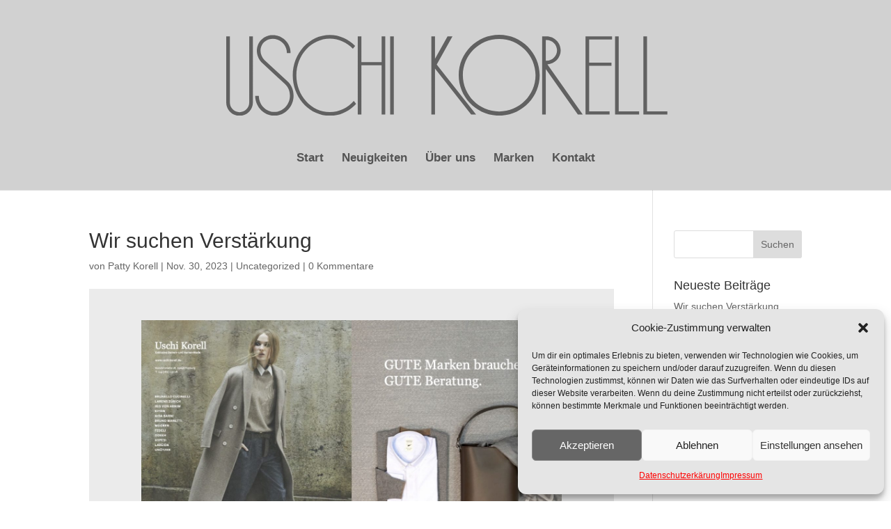

--- FILE ---
content_type: image/svg+xml
request_url: http://uschi-korell.de/wp-content/uploads/2019/03/Korell-Logo-grey.svg
body_size: 2144
content:
<?xml version="1.0" encoding="UTF-8" standalone="no"?>
<svg
   xmlns:dc="http://purl.org/dc/elements/1.1/"
   xmlns:cc="http://creativecommons.org/ns#"
   xmlns:rdf="http://www.w3.org/1999/02/22-rdf-syntax-ns#"
   xmlns:svg="http://www.w3.org/2000/svg"
   xmlns="http://www.w3.org/2000/svg"
   viewBox="0 0 1019.7867 187.54668"
   height="187.54668"
   width="1019.7867"
   xml:space="preserve"
   id="svg2"
   version="1.1"><metadata
     id="metadata8"><rdf:RDF><cc:Work
         rdf:about=""><dc:format>image/svg+xml</dc:format><dc:type
           rdf:resource="http://purl.org/dc/dcmitype/StillImage" /></cc:Work></rdf:RDF></metadata><defs
     id="defs6" /><g
     transform="matrix(1.3333333,0,0,-1.3333333,0,187.54667)"
     id="g10"><g
       transform="scale(0.1)"
       id="g12"><path
         id="path14"
         style="fill:#616161;fill-opacity:1;fill-rule:evenodd;stroke:none"
         d="m 4731.68,1406.59 c 386.53,0 701.78,-315.25 701.78,-701.777 0,-386.532 -315.25,-701.78175 -701.78,-701.78175 -386.52,0 -701.78,315.24975 -701.78,701.78175 0,386.527 315.26,701.777 701.78,701.777 z m 0,-71.68 c 347.05,0 630.1,-283.05 630.1,-630.097 0,-347.051 -283.05,-630.1021 -630.1,-630.1021 -347.04,0 -630.1,283.0511 -630.1,630.1021 0,347.047 283.06,630.097 630.1,630.097 z m -2935.74,69.36 c 169.41,0 323.84,-72.21 438.87,-189.83 l -39.47,-49.67 c -104.15,109.04 -244.88,176.11 -399.4,176.11 -319.51,0 -580.1,-286.78 -580.1,-638.392 0,-351.617 260.59,-638.3982 580.1,-638.3982 162.67,0 310.06,74.3592 415.55,193.7502 l 39.71,-49.981 C 2134.67,80.0313 1973.53,0.699219 1795.94,0.699219 c -354.05,0 -642.81,315.261781 -642.81,701.788781 0,386.522 288.76,701.782 642.81,701.782 z M 462.242,1380.82 V 231.109 C 462.242,104 358.238,0 231.121,0 h -0.004 C 104,0 0,104 0,231.109 V 1380.82 H 63.3789 V 231.109 c 0,-92.25 75.4841,-167.7301 167.7421,-167.7301 92.258,0 167.742,75.4801 167.742,167.7301 V 1380.82 Z m 2379.478,0 h 63.18 V 22.0781 h -63.18 z m -148.03,0 h 63.17 V 22.0781 h -63.17 V 877.43 H 2343.06 V 22.0781 h -63.17 V 1380.82 h 63.17 V 933.367 h 350.63 z m 862.01,0 h 63.17 V 990.461 l 217.46,390.359 h 85.38 L 3648.52,890.398 4330.93,22.0781 h -85.39 L 3618.87,819.473 V 22.0781 H 3555.7 Z M 6094.99,22.0781 h 85.38 l -613,870.4689 c 128.03,7.234 230.52,114.183 230.52,243.933 0,134.39 -109.95,244.34 -244.34,244.34 h -14.07 -21.35 -41.81 V 22.0781 h 63.16 V 810.906 Z M 5539.48,955.531 v 361.919 h 14.07 c 99.53,0 180.95,-81.43 180.95,-180.97 0,-99.52 -81.42,-180.949 -180.95,-180.949 z m 1691.57,425.289 h 63.18 V 78.0195 h 354.12 V 22.0781 h -354.12 -34.52 -28.66 z m -490.87,0 h 63.16 V 78.0195 h 354.12 V 22.0781 h -354.12 -34.51 -28.65 z M 1167.47,349.25 C 1167.47,157.719 1017.98,1.51172 834.688,1.51172 652.371,1.51172 503.52,156.078 501.949,346.211 h 63.379 c 1.567,-154.133 121.945,-279.3399 269.36,-279.3399 148.378,0 269.392,126.8479 269.392,282.3789 0,81.59 -30.89,150.398 -88.54,203.934 -131.392,122.019 -262.774,244.031 -394.161,366.05 l -0.086,-0.086 -6.074,6.094 -9.512,10.449 -9.008,10.84 -8.496,11.203 -7.961,11.555 -7.426,11.895 -6.875,12.222 -6.296,12.504 -5.719,12.78 -5.121,13.04 -4.512,13.29 -3.883,13.51 -3.242,13.7 -2.566,13.88 -1.903,14.04 -1.191,14.17 -0.477,14.26 0.254,14.33 1,14.38 1.77,14.39 2.547,14.37 3.336,14.29 4.132,14.21 4.907,13.93 5.593,13.52 6.27,13.06 6.902,12.6 7.531,12.11 8.11,11.62 8.66,11.06 9.184,10.56 9.675,9.99 10.129,9.42 10.563,8.85 10.965,8.29 11.363,7.69 11.683,7.09 12.024,6.5 12.332,5.91 12.621,5.28 12.856,4.66 13.093,4.04 13.309,3.42 13.508,2.78 13.656,2.14 13.812,1.48 13.942,0.84 14.055,0.15 14.113,-0.51 14.176,-1.2 14.211,-1.88 14.226,-2.59 14.203,-3.28 14.164,-4 14.11,-4.71 13.875,-5.4 13.504,-5.99 13.113,-6.57 12.707,-7.14 12.297,-7.67 11.859,-8.19 11.414,-8.68 10.955,-9.15 10.49,-9.61 10,-10.04 9.52,-10.44 9,-10.83 8.5,-11.21 7.97,-11.57 7.42,-11.89 6.87,-12.21 6.3,-12.5 5.72,-12.79 5.12,-13.05 4.51,-13.28 3.88,-13.51 3.24,-13.7 2.58,-13.89 1.89,-14.03 1.2,-14.16 0.47,-14.27 -0.23,-13.52 h -63.49 c 5.31,98.48 -59.384,196.65 -161.641,233.58 -120.329,43.46 -248.258,-13.9 -284.789,-127.67 -25.786,-80.29 0.675,-167.75 60.753,-227.572 l 0.11,0.117 396.197,-367.66 c 70.15,-62.441 106.14,-153.879 106.14,-249.625 z M 6291.19,78.0195 h 354.13 V 22.0781 H 6228.03 V 1380.82 h 43.83 19.33 396.95 v -55.93 H 6291.19 V 924.629 h 386.82 v -55.938 h -386.82" /></g></g></svg>

--- FILE ---
content_type: image/svg+xml
request_url: http://uschi-korell.de/wp-content/uploads/2019/03/Korell-Logo-grey.svg
body_size: 2144
content:
<?xml version="1.0" encoding="UTF-8" standalone="no"?>
<svg
   xmlns:dc="http://purl.org/dc/elements/1.1/"
   xmlns:cc="http://creativecommons.org/ns#"
   xmlns:rdf="http://www.w3.org/1999/02/22-rdf-syntax-ns#"
   xmlns:svg="http://www.w3.org/2000/svg"
   xmlns="http://www.w3.org/2000/svg"
   viewBox="0 0 1019.7867 187.54668"
   height="187.54668"
   width="1019.7867"
   xml:space="preserve"
   id="svg2"
   version="1.1"><metadata
     id="metadata8"><rdf:RDF><cc:Work
         rdf:about=""><dc:format>image/svg+xml</dc:format><dc:type
           rdf:resource="http://purl.org/dc/dcmitype/StillImage" /></cc:Work></rdf:RDF></metadata><defs
     id="defs6" /><g
     transform="matrix(1.3333333,0,0,-1.3333333,0,187.54667)"
     id="g10"><g
       transform="scale(0.1)"
       id="g12"><path
         id="path14"
         style="fill:#616161;fill-opacity:1;fill-rule:evenodd;stroke:none"
         d="m 4731.68,1406.59 c 386.53,0 701.78,-315.25 701.78,-701.777 0,-386.532 -315.25,-701.78175 -701.78,-701.78175 -386.52,0 -701.78,315.24975 -701.78,701.78175 0,386.527 315.26,701.777 701.78,701.777 z m 0,-71.68 c 347.05,0 630.1,-283.05 630.1,-630.097 0,-347.051 -283.05,-630.1021 -630.1,-630.1021 -347.04,0 -630.1,283.0511 -630.1,630.1021 0,347.047 283.06,630.097 630.1,630.097 z m -2935.74,69.36 c 169.41,0 323.84,-72.21 438.87,-189.83 l -39.47,-49.67 c -104.15,109.04 -244.88,176.11 -399.4,176.11 -319.51,0 -580.1,-286.78 -580.1,-638.392 0,-351.617 260.59,-638.3982 580.1,-638.3982 162.67,0 310.06,74.3592 415.55,193.7502 l 39.71,-49.981 C 2134.67,80.0313 1973.53,0.699219 1795.94,0.699219 c -354.05,0 -642.81,315.261781 -642.81,701.788781 0,386.522 288.76,701.782 642.81,701.782 z M 462.242,1380.82 V 231.109 C 462.242,104 358.238,0 231.121,0 h -0.004 C 104,0 0,104 0,231.109 V 1380.82 H 63.3789 V 231.109 c 0,-92.25 75.4841,-167.7301 167.7421,-167.7301 92.258,0 167.742,75.4801 167.742,167.7301 V 1380.82 Z m 2379.478,0 h 63.18 V 22.0781 h -63.18 z m -148.03,0 h 63.17 V 22.0781 h -63.17 V 877.43 H 2343.06 V 22.0781 h -63.17 V 1380.82 h 63.17 V 933.367 h 350.63 z m 862.01,0 h 63.17 V 990.461 l 217.46,390.359 h 85.38 L 3648.52,890.398 4330.93,22.0781 h -85.39 L 3618.87,819.473 V 22.0781 H 3555.7 Z M 6094.99,22.0781 h 85.38 l -613,870.4689 c 128.03,7.234 230.52,114.183 230.52,243.933 0,134.39 -109.95,244.34 -244.34,244.34 h -14.07 -21.35 -41.81 V 22.0781 h 63.16 V 810.906 Z M 5539.48,955.531 v 361.919 h 14.07 c 99.53,0 180.95,-81.43 180.95,-180.97 0,-99.52 -81.42,-180.949 -180.95,-180.949 z m 1691.57,425.289 h 63.18 V 78.0195 h 354.12 V 22.0781 h -354.12 -34.52 -28.66 z m -490.87,0 h 63.16 V 78.0195 h 354.12 V 22.0781 h -354.12 -34.51 -28.65 z M 1167.47,349.25 C 1167.47,157.719 1017.98,1.51172 834.688,1.51172 652.371,1.51172 503.52,156.078 501.949,346.211 h 63.379 c 1.567,-154.133 121.945,-279.3399 269.36,-279.3399 148.378,0 269.392,126.8479 269.392,282.3789 0,81.59 -30.89,150.398 -88.54,203.934 -131.392,122.019 -262.774,244.031 -394.161,366.05 l -0.086,-0.086 -6.074,6.094 -9.512,10.449 -9.008,10.84 -8.496,11.203 -7.961,11.555 -7.426,11.895 -6.875,12.222 -6.296,12.504 -5.719,12.78 -5.121,13.04 -4.512,13.29 -3.883,13.51 -3.242,13.7 -2.566,13.88 -1.903,14.04 -1.191,14.17 -0.477,14.26 0.254,14.33 1,14.38 1.77,14.39 2.547,14.37 3.336,14.29 4.132,14.21 4.907,13.93 5.593,13.52 6.27,13.06 6.902,12.6 7.531,12.11 8.11,11.62 8.66,11.06 9.184,10.56 9.675,9.99 10.129,9.42 10.563,8.85 10.965,8.29 11.363,7.69 11.683,7.09 12.024,6.5 12.332,5.91 12.621,5.28 12.856,4.66 13.093,4.04 13.309,3.42 13.508,2.78 13.656,2.14 13.812,1.48 13.942,0.84 14.055,0.15 14.113,-0.51 14.176,-1.2 14.211,-1.88 14.226,-2.59 14.203,-3.28 14.164,-4 14.11,-4.71 13.875,-5.4 13.504,-5.99 13.113,-6.57 12.707,-7.14 12.297,-7.67 11.859,-8.19 11.414,-8.68 10.955,-9.15 10.49,-9.61 10,-10.04 9.52,-10.44 9,-10.83 8.5,-11.21 7.97,-11.57 7.42,-11.89 6.87,-12.21 6.3,-12.5 5.72,-12.79 5.12,-13.05 4.51,-13.28 3.88,-13.51 3.24,-13.7 2.58,-13.89 1.89,-14.03 1.2,-14.16 0.47,-14.27 -0.23,-13.52 h -63.49 c 5.31,98.48 -59.384,196.65 -161.641,233.58 -120.329,43.46 -248.258,-13.9 -284.789,-127.67 -25.786,-80.29 0.675,-167.75 60.753,-227.572 l 0.11,0.117 396.197,-367.66 c 70.15,-62.441 106.14,-153.879 106.14,-249.625 z M 6291.19,78.0195 h 354.13 V 22.0781 H 6228.03 V 1380.82 h 43.83 19.33 396.95 v -55.93 H 6291.19 V 924.629 h 386.82 v -55.938 h -386.82" /></g></g></svg>